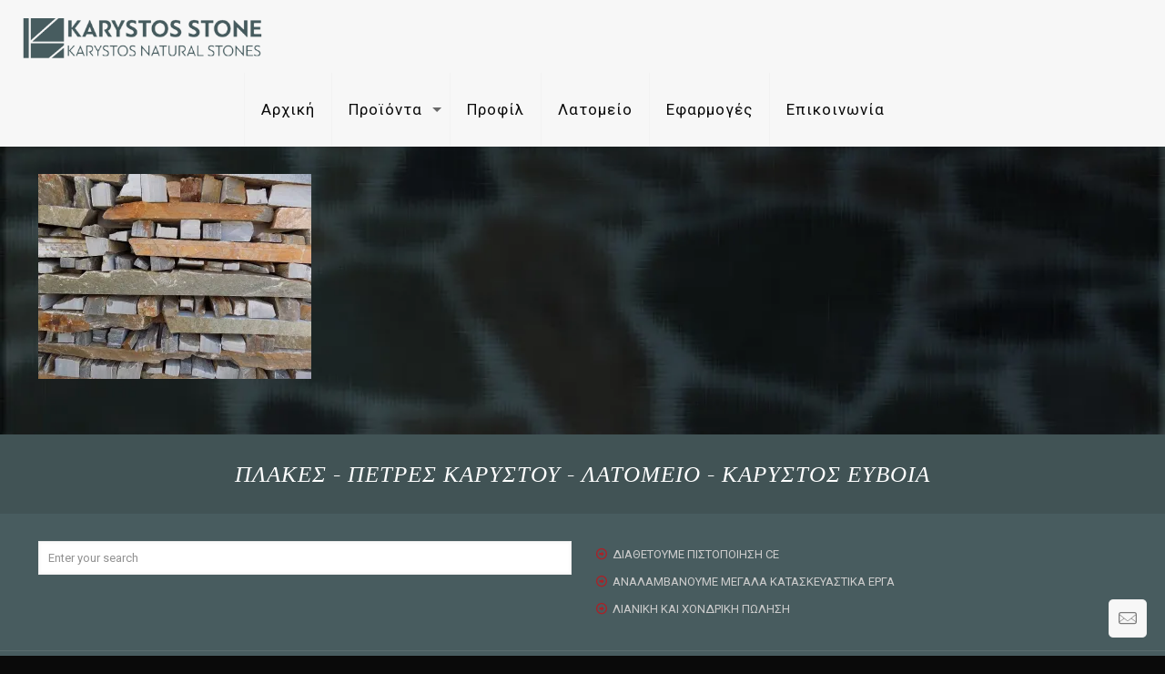

--- FILE ---
content_type: text/plain
request_url: https://www.google-analytics.com/j/collect?v=1&_v=j102&a=1841950070&t=pageview&_s=1&dl=https%3A%2F%2Fwww.karystos-stone.gr%2Fsokoro_3%2F&ul=en-us%40posix&dt=%CE%A3%CF%8C%CE%BA%CE%BF%CF%81%CE%BF%20-%20Karystos-Stone%20-%20%CE%A6%CF%85%CF%83%CE%B9%CE%BA%CE%AC%20%CE%A0%CE%B5%CF%84%CF%81%CF%8E%CE%BC%CE%B1%CF%84%CE%B1%20%CE%9A%CE%B1%CF%81%CF%8D%CF%83%CF%84%CE%BF%CF%85%20-%20%CE%A0%CE%AD%CF%84%CF%81%CE%B5%CF%82%20%CE%9A%CE%B1%CF%81%CF%8D%CF%83%CF%84%CE%BF%CF%85&sr=1280x720&vp=1280x720&_u=IEBAAEABAAAAACAAI~&jid=1273607425&gjid=1293036502&cid=2028085883.1767455668&tid=UA-12459805-17&_gid=780904361.1767455668&_r=1&_slc=1&z=1169449724
body_size: -452
content:
2,cG-XHL1YLK7FG